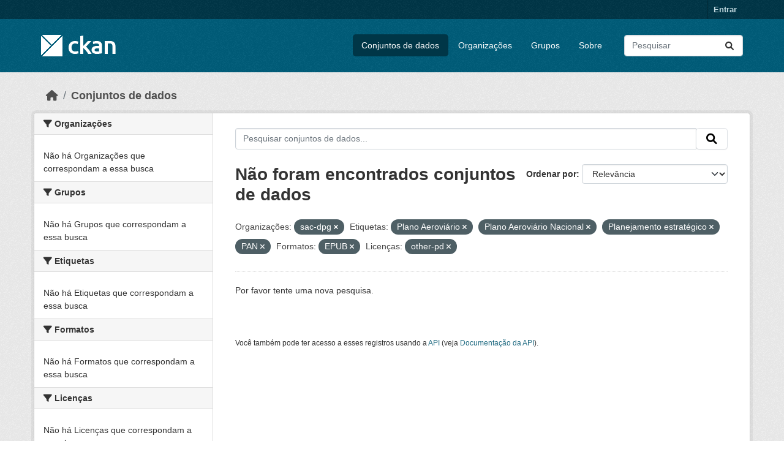

--- FILE ---
content_type: text/html; charset=utf-8
request_url: https://dados.transportes.gov.br/dataset?organization=sac-dpg&tags=Plano+Aerovi%C3%A1rio&res_format=EPUB&tags=Plano+Aerovi%C3%A1rio+Nacional&tags=Planejamento+estrat%C3%A9gico&tags=PAN&license_id=other-pd&_res_format_limit=0
body_size: 5542
content:
<!DOCTYPE html>
<!--[if IE 9]> <html lang="pt_BR" class="ie9"> <![endif]-->
<!--[if gt IE 8]><!--> <html lang="pt_BR"  > <!--<![endif]-->
  <head>
    <meta charset="utf-8" />
      <meta name="csrf_field_name" content="_csrf_token" />
      <meta name="_csrf_token" content="IjRiMWMzYjg2M2IxODNjZTUyNTBmZWE0ZDAyZjYxYmM2MmExNDg2NTAi.aXFz7g.XCgJq_PzuHYhOU_sJgcZFCuQmhQ" />

      <meta name="generator" content="ckan 2.10.4" />
      <meta name="viewport" content="width=device-width, initial-scale=1.0">
    <title>Conjunto de dados - Ministério da Infraestrutura</title>

    
    <link rel="shortcut icon" href="/base/images/ckan.ico" />
    
  
      
      
      
    
  


    
      
      
    

    
    <link href="/webassets/base/1c87a999_main.css" rel="stylesheet"/>
<link href="/webassets/ckanext-activity/6ac15be0_activity.css" rel="stylesheet"/>
    
  </head>

  
  <body data-site-root="https://dados.transportes.gov.br/" data-locale-root="https://dados.transportes.gov.br/" >

    
    <div class="visually-hidden-focusable"><a href="#content">Skip to main content</a></div>
  

  
    

 
<div class="account-masthead">
  <div class="container">
     
    <nav class="account not-authed" aria-label="Account">
      <ul class="list-unstyled">
        
        <li><a href="/user/login">Entrar</a></li>
         
      </ul>
    </nav>
     
  </div>
</div>

<header class="masthead">
  <div class="container">
      
    <nav class="navbar navbar-expand-lg navbar-light">
      <hgroup class="header-image navbar-left">

      
      
      <a class="logo" href="/">
        <img src="/base/images/ckan-logo.png" alt="Ministério da Infraestrutura"
          title="Ministério da Infraestrutura" />
      </a>
      
      

       </hgroup>
      <button class="navbar-toggler" type="button" data-bs-toggle="collapse" data-bs-target="#main-navigation-toggle"
        aria-controls="main-navigation-toggle" aria-expanded="false" aria-label="Toggle navigation">
        <span class="fa fa-bars text-white"></span>
      </button>

      <div class="main-navbar collapse navbar-collapse" id="main-navigation-toggle">
        <ul class="navbar-nav ms-auto mb-2 mb-lg-0">
          
            
              
              

		          <li class="active"><a href="/dataset/">Conjuntos de dados</a></li><li><a href="/organization/">Organizações</a></li><li><a href="/group/">Grupos</a></li><li><a href="/about">Sobre</a></li>
	          
          </ul>

      
      
          <form class="d-flex site-search" action="/dataset/" method="get">
              <label class="d-none" for="field-sitewide-search">Search Datasets...</label>
              <input id="field-sitewide-search" class="form-control me-2"  type="text" name="q" placeholder="Pesquisar" aria-label="Pesquisar conjuntos de dados..."/>
              <button class="btn" type="submit" aria-label="Submit"><i class="fa fa-search"></i></button>
          </form>
      
      </div>
    </nav>
  </div>
</header>

  
    <div class="main">
      <div id="content" class="container">
        
          
            <div class="flash-messages">
              
                
              
            </div>
          

          
            <div class="toolbar" role="navigation" aria-label="Breadcrumb">
              
                
                  <ol class="breadcrumb">
                    
<li class="home"><a href="/" aria-label="Início"><i class="fa fa-home"></i><span> Início</span></a></li>
                    
  <li class="active"><a href="/dataset/">Conjuntos de dados</a></li>

                  </ol>
                
              
            </div>
          

          <div class="row wrapper">
            
            
            

            
              <aside class="secondary col-md-3">
                
                
  <div class="filters">
    <div>
      
        

    
    
	
	    
		<section class="module module-narrow module-shallow">
		    
			<h2 class="module-heading">
			    <i class="fa fa-filter"></i>
			    Organizações
			</h2>
		    
		    
			
			    
				<p class="module-content empty">Não há Organizações que correspondam a essa busca</p>
			    
			
		    
		</section>
	    
	
    

      
        

    
    
	
	    
		<section class="module module-narrow module-shallow">
		    
			<h2 class="module-heading">
			    <i class="fa fa-filter"></i>
			    Grupos
			</h2>
		    
		    
			
			    
				<p class="module-content empty">Não há Grupos que correspondam a essa busca</p>
			    
			
		    
		</section>
	    
	
    

      
        

    
    
	
	    
		<section class="module module-narrow module-shallow">
		    
			<h2 class="module-heading">
			    <i class="fa fa-filter"></i>
			    Etiquetas
			</h2>
		    
		    
			
			    
				<p class="module-content empty">Não há Etiquetas que correspondam a essa busca</p>
			    
			
		    
		</section>
	    
	
    

      
        

    
    
	
	    
		<section class="module module-narrow module-shallow">
		    
			<h2 class="module-heading">
			    <i class="fa fa-filter"></i>
			    Formatos
			</h2>
		    
		    
			
			    
				<p class="module-content empty">Não há Formatos que correspondam a essa busca</p>
			    
			
		    
		</section>
	    
	
    

      
        

    
    
	
	    
		<section class="module module-narrow module-shallow">
		    
			<h2 class="module-heading">
			    <i class="fa fa-filter"></i>
			    Licenças
			</h2>
		    
		    
			
			    
				<p class="module-content empty">Não há Licenças que correspondam a essa busca</p>
			    
			
		    
		</section>
	    
	
    

      
    </div>
    <a class="close no-text hide-filters"><i class="fa fa-times-circle"></i><span class="text">close</span></a>
  </div>

              </aside>
            

            
              <div class="primary col-md-9 col-xs-12" role="main">
                
                
  <section class="module">
    <div class="module-content">
      
        
      
      
        
        
        







<form id="dataset-search-form" class="search-form" method="get" data-module="select-switch">

  
    <div class="input-group search-input-group">
      <input aria-label="Pesquisar conjuntos de dados..." id="field-giant-search" type="text" class="form-control input-lg" name="q" value="" autocomplete="off" placeholder="Pesquisar conjuntos de dados...">
      
      <span class="input-group-btn">
        <button class="btn btn-default btn-lg" type="submit" value="search" aria-label="Submit">
          <i class="fa fa-search"></i>
        </button>
      </span>
      
    </div>
  

  
    <span>






<input type="hidden" name="organization" value="sac-dpg" />





<input type="hidden" name="tags" value="Plano Aeroviário" />





<input type="hidden" name="tags" value="Plano Aeroviário Nacional" />





<input type="hidden" name="tags" value="Planejamento estratégico" />





<input type="hidden" name="tags" value="PAN" />





<input type="hidden" name="res_format" value="EPUB" />





<input type="hidden" name="license_id" value="other-pd" />



</span>
  

  
    
      <div class="form-group control-order-by">
        <label for="field-order-by">Ordenar por</label>
        <select id="field-order-by" name="sort" class="form-control form-select">
          
            
              <option value="score desc, metadata_modified desc" selected="selected">Relevância</option>
            
          
            
              <option value="title_string asc">Nome Crescente</option>
            
          
            
              <option value="title_string desc">Nome Descrescente</option>
            
          
            
              <option value="metadata_modified desc">Modificada pela última vez</option>
            
          
            
          
        </select>
        
        <button class="btn btn-default js-hide" type="submit">Ir</button>
        
      </div>
    
  

  
    
      <h1>

  
  
  
  

Não foram encontrados conjuntos de dados</h1>
    
  

  
    
      <p class="filter-list">
        
          
          <span class="facet">Organizações:</span>
          
            <span class="filtered pill">sac-dpg
              <a href="/dataset/?tags=Plano+Aerovi%C3%A1rio&amp;tags=Plano+Aerovi%C3%A1rio+Nacional&amp;tags=Planejamento+estrat%C3%A9gico&amp;tags=PAN&amp;res_format=EPUB&amp;license_id=other-pd&amp;_res_format_limit=0" class="remove" title="Remover"><i class="fa fa-times"></i></a>
            </span>
          
        
          
          <span class="facet">Etiquetas:</span>
          
            <span class="filtered pill">Plano Aeroviário
              <a href="/dataset/?organization=sac-dpg&amp;tags=Plano+Aerovi%C3%A1rio+Nacional&amp;tags=Planejamento+estrat%C3%A9gico&amp;tags=PAN&amp;res_format=EPUB&amp;license_id=other-pd&amp;_res_format_limit=0" class="remove" title="Remover"><i class="fa fa-times"></i></a>
            </span>
          
            <span class="filtered pill">Plano Aeroviário Nacional
              <a href="/dataset/?organization=sac-dpg&amp;tags=Plano+Aerovi%C3%A1rio&amp;tags=Planejamento+estrat%C3%A9gico&amp;tags=PAN&amp;res_format=EPUB&amp;license_id=other-pd&amp;_res_format_limit=0" class="remove" title="Remover"><i class="fa fa-times"></i></a>
            </span>
          
            <span class="filtered pill">Planejamento estratégico
              <a href="/dataset/?organization=sac-dpg&amp;tags=Plano+Aerovi%C3%A1rio&amp;tags=Plano+Aerovi%C3%A1rio+Nacional&amp;tags=PAN&amp;res_format=EPUB&amp;license_id=other-pd&amp;_res_format_limit=0" class="remove" title="Remover"><i class="fa fa-times"></i></a>
            </span>
          
            <span class="filtered pill">PAN
              <a href="/dataset/?organization=sac-dpg&amp;tags=Plano+Aerovi%C3%A1rio&amp;tags=Plano+Aerovi%C3%A1rio+Nacional&amp;tags=Planejamento+estrat%C3%A9gico&amp;res_format=EPUB&amp;license_id=other-pd&amp;_res_format_limit=0" class="remove" title="Remover"><i class="fa fa-times"></i></a>
            </span>
          
        
          
          <span class="facet">Formatos:</span>
          
            <span class="filtered pill">EPUB
              <a href="/dataset/?organization=sac-dpg&amp;tags=Plano+Aerovi%C3%A1rio&amp;tags=Plano+Aerovi%C3%A1rio+Nacional&amp;tags=Planejamento+estrat%C3%A9gico&amp;tags=PAN&amp;license_id=other-pd&amp;_res_format_limit=0" class="remove" title="Remover"><i class="fa fa-times"></i></a>
            </span>
          
        
          
          <span class="facet">Licenças:</span>
          
            <span class="filtered pill">other-pd
              <a href="/dataset/?organization=sac-dpg&amp;tags=Plano+Aerovi%C3%A1rio&amp;tags=Plano+Aerovi%C3%A1rio+Nacional&amp;tags=Planejamento+estrat%C3%A9gico&amp;tags=PAN&amp;res_format=EPUB&amp;_res_format_limit=0" class="remove" title="Remover"><i class="fa fa-times"></i></a>
            </span>
          
        
      </p>
      <a class="show-filters btn btn-default">Filtrar Resultados</a>
    
  

</form>


   <p class="extra">Por favor tente uma nova pesquisa.</p> 



      
      
        

  

      
    </div>

    
      
    
  </section>

  
    <section class="module">
      <div class="module-content">
        
          <small>
            
            
            
           Você também pode ter acesso a esses registros usando a <a href="/api/3">API</a> (veja <a href="http://docs.ckan.org/en/2.10/api/">Documentação da API</a>). 
          </small>
        
      </div>
    </section>
  

              </div>
            
          </div>
        
      </div>
    </div>
  
    <footer class="site-footer">
  <div class="container">
    
    <div class="row">
      <div class="col-md-8 footer-links">
        
          <ul class="list-unstyled">
            
              <li><a href="/about">Sobre Ministério da Infraestrutura</a></li>
            
          </ul>
          <ul class="list-unstyled">
            
              
              <li><a href="http://docs.ckan.org/en/2.10/api/">API do CKAN</a></li>
              <li><a href="http://www.ckan.org/">Associação CKAN</a></li>
              <li><a href="http://www.opendefinition.org/okd/"><img src="/base/images/od_80x15_blue.png" alt="Open Data"></a></li>
            
          </ul>
        
      </div>
      <div class="col-md-4 attribution">
        
          <p><strong>Impulsionado por</strong> <a class="hide-text ckan-footer-logo" href="http://ckan.org">CKAN</a></p>
        
        
          
<form class="lang-select" action="/util/redirect" data-module="select-switch" method="POST">
  
<input type="hidden" name="_csrf_token" value="IjRiMWMzYjg2M2IxODNjZTUyNTBmZWE0ZDAyZjYxYmM2MmExNDg2NTAi.aXFz7g.XCgJq_PzuHYhOU_sJgcZFCuQmhQ"/> 
  <div class="form-group">
    <label for="field-lang-select">Idioma</label>
    <select id="field-lang-select" name="url" data-module="autocomplete" data-module-dropdown-class="lang-dropdown" data-module-container-class="lang-container">
      
        <option value="/pt_BR/dataset?organization=sac-dpg&amp;tags=Plano+Aerovi%C3%A1rio&amp;res_format=EPUB&amp;tags=Plano+Aerovi%C3%A1rio+Nacional&amp;tags=Planejamento+estrat%C3%A9gico&amp;tags=PAN&amp;license_id=other-pd&amp;_res_format_limit=0" selected="selected">
          português (Brasil)
        </option>
      
        <option value="/en/dataset?organization=sac-dpg&amp;tags=Plano+Aerovi%C3%A1rio&amp;res_format=EPUB&amp;tags=Plano+Aerovi%C3%A1rio+Nacional&amp;tags=Planejamento+estrat%C3%A9gico&amp;tags=PAN&amp;license_id=other-pd&amp;_res_format_limit=0" >
          English
        </option>
      
        <option value="/es/dataset?organization=sac-dpg&amp;tags=Plano+Aerovi%C3%A1rio&amp;res_format=EPUB&amp;tags=Plano+Aerovi%C3%A1rio+Nacional&amp;tags=Planejamento+estrat%C3%A9gico&amp;tags=PAN&amp;license_id=other-pd&amp;_res_format_limit=0" >
          español
        </option>
      
        <option value="/fr/dataset?organization=sac-dpg&amp;tags=Plano+Aerovi%C3%A1rio&amp;res_format=EPUB&amp;tags=Plano+Aerovi%C3%A1rio+Nacional&amp;tags=Planejamento+estrat%C3%A9gico&amp;tags=PAN&amp;license_id=other-pd&amp;_res_format_limit=0" >
          français
        </option>
      
        <option value="/ro/dataset?organization=sac-dpg&amp;tags=Plano+Aerovi%C3%A1rio&amp;res_format=EPUB&amp;tags=Plano+Aerovi%C3%A1rio+Nacional&amp;tags=Planejamento+estrat%C3%A9gico&amp;tags=PAN&amp;license_id=other-pd&amp;_res_format_limit=0" >
          română
        </option>
      
        <option value="/sq/dataset?organization=sac-dpg&amp;tags=Plano+Aerovi%C3%A1rio&amp;res_format=EPUB&amp;tags=Plano+Aerovi%C3%A1rio+Nacional&amp;tags=Planejamento+estrat%C3%A9gico&amp;tags=PAN&amp;license_id=other-pd&amp;_res_format_limit=0" >
          shqip
        </option>
      
        <option value="/bs/dataset?organization=sac-dpg&amp;tags=Plano+Aerovi%C3%A1rio&amp;res_format=EPUB&amp;tags=Plano+Aerovi%C3%A1rio+Nacional&amp;tags=Planejamento+estrat%C3%A9gico&amp;tags=PAN&amp;license_id=other-pd&amp;_res_format_limit=0" >
          bosanski
        </option>
      
        <option value="/gl/dataset?organization=sac-dpg&amp;tags=Plano+Aerovi%C3%A1rio&amp;res_format=EPUB&amp;tags=Plano+Aerovi%C3%A1rio+Nacional&amp;tags=Planejamento+estrat%C3%A9gico&amp;tags=PAN&amp;license_id=other-pd&amp;_res_format_limit=0" >
          galego
        </option>
      
        <option value="/pt_PT/dataset?organization=sac-dpg&amp;tags=Plano+Aerovi%C3%A1rio&amp;res_format=EPUB&amp;tags=Plano+Aerovi%C3%A1rio+Nacional&amp;tags=Planejamento+estrat%C3%A9gico&amp;tags=PAN&amp;license_id=other-pd&amp;_res_format_limit=0" >
          português (Portugal)
        </option>
      
        <option value="/zh_Hans_CN/dataset?organization=sac-dpg&amp;tags=Plano+Aerovi%C3%A1rio&amp;res_format=EPUB&amp;tags=Plano+Aerovi%C3%A1rio+Nacional&amp;tags=Planejamento+estrat%C3%A9gico&amp;tags=PAN&amp;license_id=other-pd&amp;_res_format_limit=0" >
          中文 (简体, 中国)
        </option>
      
        <option value="/id/dataset?organization=sac-dpg&amp;tags=Plano+Aerovi%C3%A1rio&amp;res_format=EPUB&amp;tags=Plano+Aerovi%C3%A1rio+Nacional&amp;tags=Planejamento+estrat%C3%A9gico&amp;tags=PAN&amp;license_id=other-pd&amp;_res_format_limit=0" >
          Indonesia
        </option>
      
        <option value="/eu/dataset?organization=sac-dpg&amp;tags=Plano+Aerovi%C3%A1rio&amp;res_format=EPUB&amp;tags=Plano+Aerovi%C3%A1rio+Nacional&amp;tags=Planejamento+estrat%C3%A9gico&amp;tags=PAN&amp;license_id=other-pd&amp;_res_format_limit=0" >
          euskara
        </option>
      
        <option value="/mk/dataset?organization=sac-dpg&amp;tags=Plano+Aerovi%C3%A1rio&amp;res_format=EPUB&amp;tags=Plano+Aerovi%C3%A1rio+Nacional&amp;tags=Planejamento+estrat%C3%A9gico&amp;tags=PAN&amp;license_id=other-pd&amp;_res_format_limit=0" >
          македонски
        </option>
      
        <option value="/zh_Hant_TW/dataset?organization=sac-dpg&amp;tags=Plano+Aerovi%C3%A1rio&amp;res_format=EPUB&amp;tags=Plano+Aerovi%C3%A1rio+Nacional&amp;tags=Planejamento+estrat%C3%A9gico&amp;tags=PAN&amp;license_id=other-pd&amp;_res_format_limit=0" >
          中文 (繁體, 台灣)
        </option>
      
        <option value="/fa_IR/dataset?organization=sac-dpg&amp;tags=Plano+Aerovi%C3%A1rio&amp;res_format=EPUB&amp;tags=Plano+Aerovi%C3%A1rio+Nacional&amp;tags=Planejamento+estrat%C3%A9gico&amp;tags=PAN&amp;license_id=other-pd&amp;_res_format_limit=0" >
          فارسی (ایران)
        </option>
      
        <option value="/vi/dataset?organization=sac-dpg&amp;tags=Plano+Aerovi%C3%A1rio&amp;res_format=EPUB&amp;tags=Plano+Aerovi%C3%A1rio+Nacional&amp;tags=Planejamento+estrat%C3%A9gico&amp;tags=PAN&amp;license_id=other-pd&amp;_res_format_limit=0" >
          Tiếng Việt
        </option>
      
        <option value="/da_DK/dataset?organization=sac-dpg&amp;tags=Plano+Aerovi%C3%A1rio&amp;res_format=EPUB&amp;tags=Plano+Aerovi%C3%A1rio+Nacional&amp;tags=Planejamento+estrat%C3%A9gico&amp;tags=PAN&amp;license_id=other-pd&amp;_res_format_limit=0" >
          dansk (Danmark)
        </option>
      
        <option value="/lt/dataset?organization=sac-dpg&amp;tags=Plano+Aerovi%C3%A1rio&amp;res_format=EPUB&amp;tags=Plano+Aerovi%C3%A1rio+Nacional&amp;tags=Planejamento+estrat%C3%A9gico&amp;tags=PAN&amp;license_id=other-pd&amp;_res_format_limit=0" >
          lietuvių
        </option>
      
        <option value="/mn_MN/dataset?organization=sac-dpg&amp;tags=Plano+Aerovi%C3%A1rio&amp;res_format=EPUB&amp;tags=Plano+Aerovi%C3%A1rio+Nacional&amp;tags=Planejamento+estrat%C3%A9gico&amp;tags=PAN&amp;license_id=other-pd&amp;_res_format_limit=0" >
          монгол (Монгол)
        </option>
      
        <option value="/cs_CZ/dataset?organization=sac-dpg&amp;tags=Plano+Aerovi%C3%A1rio&amp;res_format=EPUB&amp;tags=Plano+Aerovi%C3%A1rio+Nacional&amp;tags=Planejamento+estrat%C3%A9gico&amp;tags=PAN&amp;license_id=other-pd&amp;_res_format_limit=0" >
          čeština (Česko)
        </option>
      
        <option value="/sk/dataset?organization=sac-dpg&amp;tags=Plano+Aerovi%C3%A1rio&amp;res_format=EPUB&amp;tags=Plano+Aerovi%C3%A1rio+Nacional&amp;tags=Planejamento+estrat%C3%A9gico&amp;tags=PAN&amp;license_id=other-pd&amp;_res_format_limit=0" >
          slovenčina
        </option>
      
        <option value="/sv/dataset?organization=sac-dpg&amp;tags=Plano+Aerovi%C3%A1rio&amp;res_format=EPUB&amp;tags=Plano+Aerovi%C3%A1rio+Nacional&amp;tags=Planejamento+estrat%C3%A9gico&amp;tags=PAN&amp;license_id=other-pd&amp;_res_format_limit=0" >
          svenska
        </option>
      
        <option value="/en_AU/dataset?organization=sac-dpg&amp;tags=Plano+Aerovi%C3%A1rio&amp;res_format=EPUB&amp;tags=Plano+Aerovi%C3%A1rio+Nacional&amp;tags=Planejamento+estrat%C3%A9gico&amp;tags=PAN&amp;license_id=other-pd&amp;_res_format_limit=0" >
          English (Australia)
        </option>
      
        <option value="/hu/dataset?organization=sac-dpg&amp;tags=Plano+Aerovi%C3%A1rio&amp;res_format=EPUB&amp;tags=Plano+Aerovi%C3%A1rio+Nacional&amp;tags=Planejamento+estrat%C3%A9gico&amp;tags=PAN&amp;license_id=other-pd&amp;_res_format_limit=0" >
          magyar
        </option>
      
        <option value="/pl/dataset?organization=sac-dpg&amp;tags=Plano+Aerovi%C3%A1rio&amp;res_format=EPUB&amp;tags=Plano+Aerovi%C3%A1rio+Nacional&amp;tags=Planejamento+estrat%C3%A9gico&amp;tags=PAN&amp;license_id=other-pd&amp;_res_format_limit=0" >
          polski
        </option>
      
        <option value="/nb_NO/dataset?organization=sac-dpg&amp;tags=Plano+Aerovi%C3%A1rio&amp;res_format=EPUB&amp;tags=Plano+Aerovi%C3%A1rio+Nacional&amp;tags=Planejamento+estrat%C3%A9gico&amp;tags=PAN&amp;license_id=other-pd&amp;_res_format_limit=0" >
          norsk bokmål (Norge)
        </option>
      
        <option value="/no/dataset?organization=sac-dpg&amp;tags=Plano+Aerovi%C3%A1rio&amp;res_format=EPUB&amp;tags=Plano+Aerovi%C3%A1rio+Nacional&amp;tags=Planejamento+estrat%C3%A9gico&amp;tags=PAN&amp;license_id=other-pd&amp;_res_format_limit=0" >
          norsk
        </option>
      
        <option value="/uk_UA/dataset?organization=sac-dpg&amp;tags=Plano+Aerovi%C3%A1rio&amp;res_format=EPUB&amp;tags=Plano+Aerovi%C3%A1rio+Nacional&amp;tags=Planejamento+estrat%C3%A9gico&amp;tags=PAN&amp;license_id=other-pd&amp;_res_format_limit=0" >
          українська (Україна)
        </option>
      
        <option value="/sr_Latn/dataset?organization=sac-dpg&amp;tags=Plano+Aerovi%C3%A1rio&amp;res_format=EPUB&amp;tags=Plano+Aerovi%C3%A1rio+Nacional&amp;tags=Planejamento+estrat%C3%A9gico&amp;tags=PAN&amp;license_id=other-pd&amp;_res_format_limit=0" >
          srpski (latinica)
        </option>
      
        <option value="/he/dataset?organization=sac-dpg&amp;tags=Plano+Aerovi%C3%A1rio&amp;res_format=EPUB&amp;tags=Plano+Aerovi%C3%A1rio+Nacional&amp;tags=Planejamento+estrat%C3%A9gico&amp;tags=PAN&amp;license_id=other-pd&amp;_res_format_limit=0" >
          עברית
        </option>
      
        <option value="/km/dataset?organization=sac-dpg&amp;tags=Plano+Aerovi%C3%A1rio&amp;res_format=EPUB&amp;tags=Plano+Aerovi%C3%A1rio+Nacional&amp;tags=Planejamento+estrat%C3%A9gico&amp;tags=PAN&amp;license_id=other-pd&amp;_res_format_limit=0" >
          ខ្មែរ
        </option>
      
        <option value="/lv/dataset?organization=sac-dpg&amp;tags=Plano+Aerovi%C3%A1rio&amp;res_format=EPUB&amp;tags=Plano+Aerovi%C3%A1rio+Nacional&amp;tags=Planejamento+estrat%C3%A9gico&amp;tags=PAN&amp;license_id=other-pd&amp;_res_format_limit=0" >
          latviešu
        </option>
      
        <option value="/el/dataset?organization=sac-dpg&amp;tags=Plano+Aerovi%C3%A1rio&amp;res_format=EPUB&amp;tags=Plano+Aerovi%C3%A1rio+Nacional&amp;tags=Planejamento+estrat%C3%A9gico&amp;tags=PAN&amp;license_id=other-pd&amp;_res_format_limit=0" >
          Ελληνικά
        </option>
      
        <option value="/sl/dataset?organization=sac-dpg&amp;tags=Plano+Aerovi%C3%A1rio&amp;res_format=EPUB&amp;tags=Plano+Aerovi%C3%A1rio+Nacional&amp;tags=Planejamento+estrat%C3%A9gico&amp;tags=PAN&amp;license_id=other-pd&amp;_res_format_limit=0" >
          slovenščina
        </option>
      
        <option value="/nl/dataset?organization=sac-dpg&amp;tags=Plano+Aerovi%C3%A1rio&amp;res_format=EPUB&amp;tags=Plano+Aerovi%C3%A1rio+Nacional&amp;tags=Planejamento+estrat%C3%A9gico&amp;tags=PAN&amp;license_id=other-pd&amp;_res_format_limit=0" >
          Nederlands
        </option>
      
        <option value="/de/dataset?organization=sac-dpg&amp;tags=Plano+Aerovi%C3%A1rio&amp;res_format=EPUB&amp;tags=Plano+Aerovi%C3%A1rio+Nacional&amp;tags=Planejamento+estrat%C3%A9gico&amp;tags=PAN&amp;license_id=other-pd&amp;_res_format_limit=0" >
          Deutsch
        </option>
      
        <option value="/am/dataset?organization=sac-dpg&amp;tags=Plano+Aerovi%C3%A1rio&amp;res_format=EPUB&amp;tags=Plano+Aerovi%C3%A1rio+Nacional&amp;tags=Planejamento+estrat%C3%A9gico&amp;tags=PAN&amp;license_id=other-pd&amp;_res_format_limit=0" >
          አማርኛ
        </option>
      
        <option value="/ne/dataset?organization=sac-dpg&amp;tags=Plano+Aerovi%C3%A1rio&amp;res_format=EPUB&amp;tags=Plano+Aerovi%C3%A1rio+Nacional&amp;tags=Planejamento+estrat%C3%A9gico&amp;tags=PAN&amp;license_id=other-pd&amp;_res_format_limit=0" >
          नेपाली
        </option>
      
        <option value="/it/dataset?organization=sac-dpg&amp;tags=Plano+Aerovi%C3%A1rio&amp;res_format=EPUB&amp;tags=Plano+Aerovi%C3%A1rio+Nacional&amp;tags=Planejamento+estrat%C3%A9gico&amp;tags=PAN&amp;license_id=other-pd&amp;_res_format_limit=0" >
          italiano
        </option>
      
        <option value="/ru/dataset?organization=sac-dpg&amp;tags=Plano+Aerovi%C3%A1rio&amp;res_format=EPUB&amp;tags=Plano+Aerovi%C3%A1rio+Nacional&amp;tags=Planejamento+estrat%C3%A9gico&amp;tags=PAN&amp;license_id=other-pd&amp;_res_format_limit=0" >
          русский
        </option>
      
        <option value="/ja/dataset?organization=sac-dpg&amp;tags=Plano+Aerovi%C3%A1rio&amp;res_format=EPUB&amp;tags=Plano+Aerovi%C3%A1rio+Nacional&amp;tags=Planejamento+estrat%C3%A9gico&amp;tags=PAN&amp;license_id=other-pd&amp;_res_format_limit=0" >
          日本語
        </option>
      
        <option value="/es_AR/dataset?organization=sac-dpg&amp;tags=Plano+Aerovi%C3%A1rio&amp;res_format=EPUB&amp;tags=Plano+Aerovi%C3%A1rio+Nacional&amp;tags=Planejamento+estrat%C3%A9gico&amp;tags=PAN&amp;license_id=other-pd&amp;_res_format_limit=0" >
          español (Argentina)
        </option>
      
        <option value="/tl/dataset?organization=sac-dpg&amp;tags=Plano+Aerovi%C3%A1rio&amp;res_format=EPUB&amp;tags=Plano+Aerovi%C3%A1rio+Nacional&amp;tags=Planejamento+estrat%C3%A9gico&amp;tags=PAN&amp;license_id=other-pd&amp;_res_format_limit=0" >
          Filipino (Pilipinas)
        </option>
      
        <option value="/th/dataset?organization=sac-dpg&amp;tags=Plano+Aerovi%C3%A1rio&amp;res_format=EPUB&amp;tags=Plano+Aerovi%C3%A1rio+Nacional&amp;tags=Planejamento+estrat%C3%A9gico&amp;tags=PAN&amp;license_id=other-pd&amp;_res_format_limit=0" >
          ไทย
        </option>
      
        <option value="/my_MM/dataset?organization=sac-dpg&amp;tags=Plano+Aerovi%C3%A1rio&amp;res_format=EPUB&amp;tags=Plano+Aerovi%C3%A1rio+Nacional&amp;tags=Planejamento+estrat%C3%A9gico&amp;tags=PAN&amp;license_id=other-pd&amp;_res_format_limit=0" >
          မြန်မာ (မြန်မာ)
        </option>
      
        <option value="/ar/dataset?organization=sac-dpg&amp;tags=Plano+Aerovi%C3%A1rio&amp;res_format=EPUB&amp;tags=Plano+Aerovi%C3%A1rio+Nacional&amp;tags=Planejamento+estrat%C3%A9gico&amp;tags=PAN&amp;license_id=other-pd&amp;_res_format_limit=0" >
          العربية
        </option>
      
        <option value="/ko_KR/dataset?organization=sac-dpg&amp;tags=Plano+Aerovi%C3%A1rio&amp;res_format=EPUB&amp;tags=Plano+Aerovi%C3%A1rio+Nacional&amp;tags=Planejamento+estrat%C3%A9gico&amp;tags=PAN&amp;license_id=other-pd&amp;_res_format_limit=0" >
          한국어 (대한민국)
        </option>
      
        <option value="/is/dataset?organization=sac-dpg&amp;tags=Plano+Aerovi%C3%A1rio&amp;res_format=EPUB&amp;tags=Plano+Aerovi%C3%A1rio+Nacional&amp;tags=Planejamento+estrat%C3%A9gico&amp;tags=PAN&amp;license_id=other-pd&amp;_res_format_limit=0" >
          íslenska
        </option>
      
        <option value="/uk/dataset?organization=sac-dpg&amp;tags=Plano+Aerovi%C3%A1rio&amp;res_format=EPUB&amp;tags=Plano+Aerovi%C3%A1rio+Nacional&amp;tags=Planejamento+estrat%C3%A9gico&amp;tags=PAN&amp;license_id=other-pd&amp;_res_format_limit=0" >
          українська
        </option>
      
        <option value="/hr/dataset?organization=sac-dpg&amp;tags=Plano+Aerovi%C3%A1rio&amp;res_format=EPUB&amp;tags=Plano+Aerovi%C3%A1rio+Nacional&amp;tags=Planejamento+estrat%C3%A9gico&amp;tags=PAN&amp;license_id=other-pd&amp;_res_format_limit=0" >
          hrvatski
        </option>
      
        <option value="/fi/dataset?organization=sac-dpg&amp;tags=Plano+Aerovi%C3%A1rio&amp;res_format=EPUB&amp;tags=Plano+Aerovi%C3%A1rio+Nacional&amp;tags=Planejamento+estrat%C3%A9gico&amp;tags=PAN&amp;license_id=other-pd&amp;_res_format_limit=0" >
          suomi
        </option>
      
        <option value="/tr/dataset?organization=sac-dpg&amp;tags=Plano+Aerovi%C3%A1rio&amp;res_format=EPUB&amp;tags=Plano+Aerovi%C3%A1rio+Nacional&amp;tags=Planejamento+estrat%C3%A9gico&amp;tags=PAN&amp;license_id=other-pd&amp;_res_format_limit=0" >
          Türkçe
        </option>
      
        <option value="/bg/dataset?organization=sac-dpg&amp;tags=Plano+Aerovi%C3%A1rio&amp;res_format=EPUB&amp;tags=Plano+Aerovi%C3%A1rio+Nacional&amp;tags=Planejamento+estrat%C3%A9gico&amp;tags=PAN&amp;license_id=other-pd&amp;_res_format_limit=0" >
          български
        </option>
      
        <option value="/en_GB/dataset?organization=sac-dpg&amp;tags=Plano+Aerovi%C3%A1rio&amp;res_format=EPUB&amp;tags=Plano+Aerovi%C3%A1rio+Nacional&amp;tags=Planejamento+estrat%C3%A9gico&amp;tags=PAN&amp;license_id=other-pd&amp;_res_format_limit=0" >
          English (United Kingdom)
        </option>
      
        <option value="/ca/dataset?organization=sac-dpg&amp;tags=Plano+Aerovi%C3%A1rio&amp;res_format=EPUB&amp;tags=Plano+Aerovi%C3%A1rio+Nacional&amp;tags=Planejamento+estrat%C3%A9gico&amp;tags=PAN&amp;license_id=other-pd&amp;_res_format_limit=0" >
          català
        </option>
      
        <option value="/sr/dataset?organization=sac-dpg&amp;tags=Plano+Aerovi%C3%A1rio&amp;res_format=EPUB&amp;tags=Plano+Aerovi%C3%A1rio+Nacional&amp;tags=Planejamento+estrat%C3%A9gico&amp;tags=PAN&amp;license_id=other-pd&amp;_res_format_limit=0" >
          српски
        </option>
      
    </select>
  </div>
  <button class="btn btn-default d-none " type="submit">Ir</button>
</form>


        
      </div>
    </div>
    
  </div>
</footer>
  
  
  
  
  
  
    

  

      

    
    
    <link href="/webassets/vendor/f3b8236b_select2.css" rel="stylesheet"/>
<link href="/webassets/vendor/d05bf0e7_fontawesome.css" rel="stylesheet"/>
    <script src="/webassets/vendor/8c3c143a_jquery.js" type="text/javascript"></script>
<script src="/webassets/vendor/5027b870_vendor.js" type="text/javascript"></script>
<script src="/webassets/vendor/6d1ad7e6_bootstrap.js" type="text/javascript"></script>
<script src="/webassets/base/6fddaa3f_main.js" type="text/javascript"></script>
<script src="/webassets/base/0d750fad_ckan.js" type="text/javascript"></script>
<script src="/webassets/activity/0fdb5ee0_activity.js" type="text/javascript"></script>
  </body>
</html>